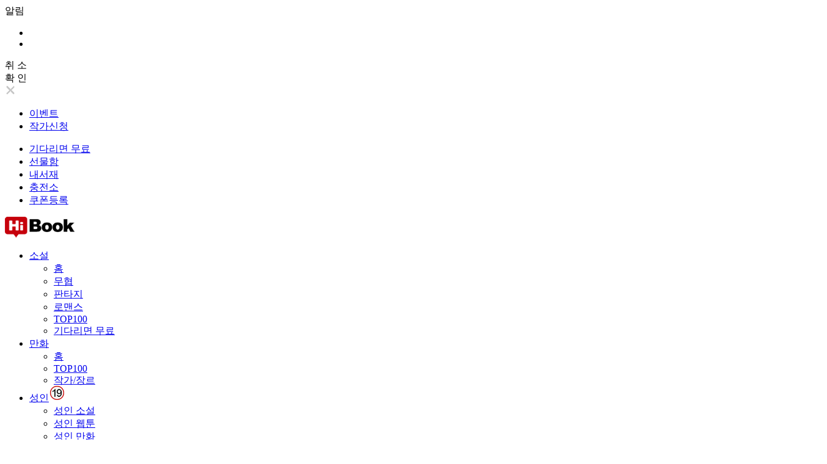

--- FILE ---
content_type: text/html; Charset=utf-8
request_url: https://www.hibook.co.kr/chapter.html?book=43345
body_size: 13591
content:
<!doctype html>

<!--top-->





<html lang="ko">
<head>
	<meta charset="UTF-8">
	<meta http-equiv="X-UA-Compatible" content="IE=edge"/>
	<meta name="format-detection" content="telephone=no" />
	<meta name="description" content="#노력 #학원 #대학생활 #힘법사 #회사경영 #신기술 #마도공학 #성장드라마사수생 이영원.이제는, 노력의 대가를 보답받고 싶다.살면서 노력은 꽤 해봤다.열심히 노력하면 언젠가 보답받을 수 있다고 생각했다.하지만 고질적인 심리 증상으로 첫 번째 수능을 망한 이후 그 순수했던 마음을 잃어버렸다.아무리.." />
	<meta name="keywords" content="무료웹소설, 웹툰, 만화, 성인소설, 판타지, 무협소설 하이북 제공" />
	<meta property="og:type" content="website" />
	<meta property="og:title" content="웹소설 하이북 - 노력형 대마법사" />
	<meta property="og:site_name" content="웹소설 하이북" />
	<meta property="og:description" content="#노력 #학원 #대학생활 #힘법사 #회사경영 #신기술 #마도공학 #성장드라마

사수생 이영원.
이제는, 노력의 대가를 보답받고 싶다.

살면서 노력은 꽤 해봤다.
열심히 노력하면 언젠가 보답받을 수 있다고 생각했다.
하지만 고질적인 심리 증상으로 첫 번째 수능을 망한 이후 그 순수했던 마음을 잃어버렸다.
아무리.." />
	<meta property="og:image" content="https://www.hibook.co.kr/fileUpload/cover/daon/43345.jpg" />
	<meta property="og:url" content="https://hibook.co.kr/chapter.html?book=43345" />
	<meta name="google-site-verification" content="vJe3qPJ4goEgPUJ18o24gih6yxUuME0BA4xt4n1CBpc" />
	<meta name="naver-site-verification" content="767a46319e737e802669720cda4bc3ec2c299b16"/>
	<meta name="viewport" content="width=1300">

	<link rel="preconnect" href="//fonts.googleapis.com">
	<link rel="preconnect" href="//fonts.gstatic.com" crossorigin>
	<link href="//fonts.googleapis.com/css2?family=Nanum+Gothic:wght@400;700;800&display=swap" rel="stylesheet">

	<link rel="canonical" href="https://hibook.co.kr/chapter.html?book=43345">
	<link href="/img/hibook_logo_new_2.png" rel="shortcut icon" type="image/x-icon">
	<script src="/js/jquery-1.11.1.min.js"></script>
	<script src="/js/js_val.js?v=3.1632"></script>

	<script>
		
		nowDate = 20260122;
	</script>

	<link rel="stylesheet" type="text/css" href="/css/smoothness/jquery-ui-1.10.4.custom.css">
	<link rel="stylesheet" type="text/css" href="/css/slick.css"/>
	<link rel="stylesheet" type="text/css" href="/css/slick-theme.css"/>

	<link rel="stylesheet" type="text/css" href="/css/style.css?v=3.1632">
	<link rel="stylesheet" type="text/css" href="/css/style_web.css?v=3.1632">

	<title>웹소설 하이북 - 노력형 대마법사</title>

<!-- Google Tag Manager -->
<script>(function(w,d,s,l,i){w[l]=w[l]||[];w[l].push({'gtm.start':
new Date().getTime(),event:'gtm.js'});var f=d.getElementsByTagName(s)[0],
j=d.createElement(s),dl=l!='dataLayer'?'&l='+l:'';j.async=true;j.src=
'https://www.googletagmanager.com/gtm.js?id='+i+dl;f.parentNode.insertBefore(j,f);
})(window,document,'script','dataLayer','GTM-NK3K7H7');</script>
<!-- End Google Tag Manager -->

<!-- Google tag (gtag.js) -->
<script async src="https://www.googletagmanager.com/gtag/js?id=G-XFCDQ3BP6R"></script>
<script>
  window.dataLayer = window.dataLayer || [];
  function gtag(){dataLayer.push(arguments);}
  gtag('js', new Date());

  gtag('config', 'G-XFCDQ3BP6R');
</script>

</head>
<body  >
<div id="bodyCover" class="">
	<input type="hidden" name="bookGrade" id="bookGrade" value="all" >

	<div id="pop_div" ></div>
	<div id="pop_div_absolute" ></div>
	<div id="background_div" ><!--<div></div>--></div>
	<div id="background_div_pattern" ></div>

	<div id="alertDialog">
		<div class="dialogContainer">
			<div class="header">알림</div>
			<div class="content">
				<ul>
					<li class="title"></li>
					<li class="describe"></li>
				</ul>
			</div>
			<div class="button">
				<div class="cancel" onclick="alertDialogClose();">취 소</div>
				<div class="confirm">확 인</div>
			</div>
			<div class="close">
				<div class="button" onclick="alertDialogClose();"><img src="/image/search_x.png"></div>
			</div>
		</div>
	</div>
	<div id="alertDialogBack"></div>

<!--//top-->


	


<!--hearder-->
	

<div class="headerCover">
	<div class="container">
		
		<div class="headerLeft">
			<ul>
				<li><a href="/event.html" title="이벤트">이벤트</a></li>
				<li><a class="red fontBold" href="javascript:;" onclick="headerBookWritePop();" title="작가신청">작가신청</a></li>
			</ul>
		</div>

		<div class="headerRight">
			<ul>
				<!--<li class="bookGradeIcon"><a href="javascript:;" onclick="newHeaderAdult();"><img src="/img/on_off_off.png" alt="전연령"></a></li>-->
				<li class="gift new"><a href="javascript:;" onclick="cookieListB('init');loHref('/book_list_waitfree.html');">기다리면 무료</a>&nbsp;&nbsp;</li>
				<li class="gift new"><a href="javascript:;" onclick="cookieListB('init');loHref('/event_gift.html');">선물함</a>&nbsp;&nbsp;</li>
				<li><a href="javascript:;" onclick="recentList();">내서재</a>&nbsp;&nbsp;</li>

				

				<li><a href="javascript:;" onclick="gotoMypage('mypageCharge()');">충전소</a>&nbsp;&nbsp;</li>
				<li><a href="/coupon/coupon.html">쿠폰등록</a></li>
			</ul>
		</div>

	</div>
</div>



<!--//hearder-->

<!--menu-->
	
<div class="menuCover">
	<div class="subMenuContainer on"><div class="bg"></div></div>
	<div class="container">
		<div class="logo"><a href="/"><img src="/image/main_logo.png" alt="로고"></a></div>
		<input type="hidden" name="nowHeaderSubMenu" id="nowHeaderSubMenu" value="novel">
		<div class="menu">
			<ul>
				<li class="menuTitle novel">
					<a href="/" onclick="cookieListB('init');" title="소설" >소설</a>
					<div class="subMenuContainer on novel active">
						<div class="bg"></div>
						<ul>
							<!--
							<li class="new "><a href="/book_list_best.html?listOrderBy=new" title="신규작품" onclick="cookieListB('init');">신작</a></li>
							<li class=""><a href="/book_list_serial.html" title="연재작품" onclick="cookieListB('init');">연재</a></li>
							<li class=""><a href="/book_list_complete.html" title="완결작품" onclick="cookieListB('init');">완결</a></li>
							<li class="best "><a href="/book_list_best.html" title="인기작품" onclick="cookieListB('init');">인기</a></li>
							<li class=""><a href="/book_list_volume.html" title="단행본" onclick="cookieListB('init');">단행본</a></li>
							-->
							<li class=""><a href="/" title="홈" onclick="cookieListB('init');">홈</a></li>
							<li class=""><a href="/book_list_mu.html" title="무협" onclick="cookieListB('init');">무협</a></li>
							<li class=""><a href="/book_list_fan.html" title="판타지" onclick="cookieListB('init');">판타지</a></li>
							<li class=""><a href="/book_list_romance.html" title="로맨스" onclick="cookieListB('init');">로맨스</a></li>
							<li class=""><a href="/book_list_top.html" title="TOP100" onclick="cookieListB('init');">TOP100</a></li>
							<li class=""><a href="/book_list_waitfree.html" title="기다리면 무료" onclick="cookieListB('init');">기다리면 무료</a></li>
						</ul>
					</div>
				</li>
				<!--li class="menuTitle webtoon">
					<a href="javascript:;" onclick="gotoAllWebToonMenu('main');" title="웹툰" >웹툰</a>
					<div class="subMenuContainer on webtoon ">
						<div class="bg"></div>
						<ul>
							<li class=""><a href="javascript:;" onclick="gotoAllWebToonMenu('main');">홈</a></li>
							<li class=""><a href="javascript:;" onclick="gotoAllWebToonMenu('weekly_new');">요일별</a></li>
							<li class=""><a href="javascript:;" onclick="gotoAllWebToonMenu('newest');">신작</a></li>
							<li class=""><a href="javascript:;" onclick="gotoAllWebToonMenu('top30');">인기작</a></li>
							<li class=""><a href="javascript:;" onclick="gotoAllWebToonMenu('theme');">테마관</a></li>
							<li class=""><a href="javascript:;" onclick="gotoAllWebToonMenu('buy');">내서재</a></li>
						</ul>
					</div>
				</li-->
				<li class="menuTitle comic">
					<a href="/index_comic.html" onclick="cookieListB('init');" title="만화" >만화</a>
					<div class="subMenuContainer on comic ">
						<div class="bg"></div>
						<ul>
							<li class=""><a href="/index_comic.html" title="만화 홈" onclick="cookieListB('init');">홈</a></li>
							<li class=""><a href="/comic_list_best.html" title="만화 TOP100" onclick="cookieListB('init');">TOP100</a></li>
							<li class=""><a href="/comic_list_genre.html" title="만화 작가/장르" onclick="cookieListB('init');">작가/장르</a></li>
						</ul>
					</div>
				</li>


				 
				<li class="menuTitle adult">
					<a href="javascript:;" onclick="gotoAdultMenu('novel');" title="성인" >성인<img src="/image/19sign_new.png"  style="position: relative; top:-2px; left:2px;" width="23px"></a>
					<div class="subMenuContainer on adult  gameHide ">
						<div class="bg"></div>
						<ul>
							<li class=""><a href="javascript:;" onclick="gotoAdultMenu('novel');" >성인 소설</a></li>
							<li class=""><a href="javascript:;" onclick="gotoAdultMenu('webtoon');" >성인 웹툰</a></li>
							<li class=""><a href="javascript:;" onclick="gotoAdultMenu('comic');" >성인 만화</a></li>
						</ul>
					</div>
				</li>
				


			</ul>
			<div id="titleBar"></div>
		</div>

		

		<div class="menuRight">

			<!--검색-->
			<div class="searchNewContainer">
				<div class="container">
					<div class="top">
						<ul>
							<li class="text"><input class="customPHX" type="text" name="topSearch" id="topSearch" maxlength="30" placeholder="작가 / 작품명 검색" data-placeHolderColor="#d2d2d2" onkeydown="if(event.keyCode==13){cookieListB('init'); topSearch(); return false;}" onkeyup="realTimeSearchNew();"  ></li>
							<li class="searchButton"><a href="javascript:;" onclick="cookieListB('init'); topSearch();" >검색</a></li>
							<li class="close"><a href="javascript:;" onclick="searchTopHide();">닫기</a></li>
						</ul>
					</div>
					<div class="contents">

						<div class="realTimeSearchList hide">
							<!--<div class="realTimeSearchTitle">검색결과</div>-->
							<div class="list"></div>
						</div>

						<div class="bestSellerList adult">
							<ul class="genre">
								<li class="hitRecent on" data-genre="hitRecent" onclick="topSearchListJson('hitRecent');">실시간</li>
								<li class="best" data-genre="best" onclick="topSearchListJson('best');">인기</li>
								<li class="recommend" data-genre="recommend" onclick="topSearchListJson('recommend');">추천검색</li>
							</ul>
							<div class="list hitRecent">
							</div>
							<div class="list best hide">
							</div>
							<div class="recommendList hide">
								<ul>	<li class='top' onclick="bannerClickOnclick('/chapter.html','book=43345','','','','top_search_r_top','SELF','loHref%28%27%2Fbook%5Flist%5Ftop%2Ehtml%27%29%3B');" >TOP100</li>	<li class='muBo' onclick="bannerClickOnclick('/chapter.html','book=43345','','','','top_search_r_muBo','SELF','loHref%28%27%2Fbook%5Flist%5Fmu%2Ehtml%3FlistBookType%3DBO%27%29%3B');" >무협단행본</li>	<li class='gift' onclick="bannerClickOnclick('/chapter.html','book=43345','','','','top_search_r_gift','SELF','loHref%28%27%2Fevent%5Fgift%2Ehtml%27%29%3B');" >선물함</li></ul><ul>	<li class='fanBo' onclick="bannerClickOnclick('/chapter.html','book=43345','','','','top_search_r_fanBo','SELF','loHref%28%27%2Fbook%5Flist%5Ffan%2Ehtml%3FlistBookType%3DBO%27%29%3B');" >판타지단행본</li>	<li class='top' onclick="bannerClickOnclick('/chapter.html','book=43345','','','','top_search_r_muAdult','SELF','loHref%28%27%2Fbook%5Flist%5Fmu%2Ehtml%3FlistGenre%3D%EC%84%B1%EC%9D%B8%EB%AC%B4%ED%98%91%27%29%3B');" >성인무협</li>	<li class='new' onclick="bannerClickOnclick('/chapter.html','book=43345','','','','top_search_r_new','SELF','loHref%28%27%2Fbook%5Flist%5Fmu%2Ehtml%3FlistBookType%3Dnew%27%29%3B');" >신작</li></ul>
							</div>
						</div>


					</div>
				</div>
			</div>
			<!--//검색-->

			<ul>
				<!--
				<li class="giftMenu">
					<a href="javascript:;" onclick="cookieListB('init');loHref('/event_gift.html');"><img src="/image/present_icon.png" ></a>
					<div class="curPoint" onclick="cookieListB('init');loHref('/event_gift.html');"><img src="/image/present_N.png"></div>
				</li>
				<li class="recentMenu"><a href="javascript:;" onclick="recentList();"><img src="/image/recent_icon.png" ></a></li>
				<li class="searchMenu"><a href="javascript:;" onclick="searchTopClick();"><img src="/image/main_top_bt_find.png" ></a></li>
				-->
				<li class="searchMenu new"><a href="javascript:;" onclick="searchTopClick();"><img src="/image/search_20x20.png" >검색</a>&nbsp;</li>
				<li class="joinMenu "><a href="javascript:;" onclick="clickLogin('join');">회원가입</a>&nbsp;</li>
				<li class="loginMenu "><a href="javascript:;" onclick="clickLogin('login');">로그인</a>&nbsp;</li>
				<li class="mypageMenu  hide " >
					<div class="text"><a href="javascript:;" title="마이페이지" onclick="cookieListB('init');loHref('/mypage.html');">마이페이지</a>&nbsp;</div>
					<div class="mypageOverContainer">
						<div class="container">
							<div class="top">
								<ul>
									<li>내코인</li>
									<li class="buttonCommon"><div onclick="gotoMypage('mypageCharge()');">충전하기</div></li>
								</ul>
							</div>
							<div class="coin hearderInfoMypageCoin">
								<span>0</span> COIN
							</div>
							<div class="mypageOverMenu">
								<ul>
									<li><div onclick="cookieListB('init');loHref('/mypage.html');">마이페이지</div></li>
									<li class="gift"><div onclick="cookieListB('init');goGiftPage();">선물함<img src="/image/present_N.png"></div></li>
									<li><div onclick="gotoMypage('mypageQnaForm()');">문의하기</div></li>
									<li><div onclick="gotoMypage('mypageBook()');">작품등록</div></li>
									<li><div onclick="cookieListB('init');loHref('/login_out.html');" class="lastEl">로그아웃</div></li>
								</ul>
							</div>
						</div>
					</div>
				</li>
				<li class="logoutMenu  hide "><a href="/login_out.html">로그아웃</a></li>
			</ul>




		</div>
	</div>

	<div class="recentListContainer">
		<div class="container">
			<div class="recentList">
				<div class="arrow left"><a href="javascript:;" onclick="$('.recentListSlick').slick('slickPrev');"><img src="/img/main_top_bt_l.png" alt="최근 이전"></a></div>
					
				<div class="recentListSlick">
				</div>

				<div class="arrow right"><a href="javascript:;" onclick="$('.recentListSlick').slick('slickNext');"><img src="/img/main_top_bt_r.png" alt="최근 다음"></a></div>
			</div>
		</div>
		<div class="recentListBottom"><div class="recentListBottomButton"><a href="javascript:;" onclick="recentList();"><img src="/img/main_bar_last.png"></a></div></div>
	</div>

</div>
<div class="recentListBg" onclick="recentList();"></div>


<!--//menu-->


<!--quick menu-->
	<!-- include virtual = "/common/quick_menu.html" -->
<!--//quick menu-->


<div class="chapterTopContainer">
	<div class="container">
		<div class="newLeftContainer">

			<div class="inner">
				<div class="leftContainer">
					<div class="chapterImage">
						

							<div class="bookCover"><img style=" width:113.2%; margin-left:-6.6%; " src="/fileUpload/cover/daon/320/43345.jpg" alt="노력형 대마법사"></div>

							
							<div class='waitfree'></div>
						
					</div>
					<div class="chapterCount first">
						<ul>
							<li class="title">총 연재수</li>
							<li class="count">318</li>
						</ul>
					</div>
					<div class="chapterCount">
						<ul>
							<li class="title">총 조회수</li>
							<li class="count">10,000+</li>
						</ul>
					</div>
				</div>
				<div class="middleContainer">
					<div>
						<div class="bookKeyword">
						전연령 / 현대판타지
							
						</div>
						<div class="bookInfo">
							<ul>
								<li class="bookTitle" title="노력형 대마법사">노력형 대마법사</li>
								<li class="bookWriter  curPoint " title="바라" onclick="realTimeSearchWriter('%EB%B0%94%EB%9D%BC');" >바라</li>
							</ul>
						</div>
						<div class="bookChapterView">
							<ul>
								<li><div class="first curPoint" onclick="chapterView('43345','2355045','buy');">첫화보기 (무료)</div></li>
								<li><div class="continue curPoint " onclick="chapterView('43345','2355045','rental');">첫화보기</div></li>
								<li><div class="dibs curPoint" onclick="bookdibs('43345',this);">찜&nbsp;<img src="/image/like_.png"><span>9</span></div></li>
								<li><div class="review curPoint" onclick="bookCommentMove();">리뷰&nbsp;<span>(0)</span></div></li>
							</ul>
							<!--
							<div class="newShareLinkInner">
								<ul>
									<li><a href="javascript:;" onclick="toSNS('kakao','','');"><img src="/img/login_kakao.png"></a></li>
									<li><a href="javascript:;" onclick="toSNS('facebook','','');" ><img src="/img/login_facebook.png"></a></li>
									<li><a href="javascript:;" onclick="toSNS('twitter','#노력 #학원 #대학생활 #힘법사 #회사경영 #신기술 #마도공학 #성장드라마사수생 이영원.이제는, 노력의 대..','');" ><img src="/img/login_t.png"></a></li>
									<li><a href="javascript:;" onclick="clipBoard('');" ><img src="/img/login_rink.png"></a></li>
								</ul>
							</div>
							-->
						</div>


						<div class="bookIntro">



							
							<div class="top freeinfo">
							<ul>
								
									<li>
									총 25화 무료
										
									</li>
									<li>
									<div class="more curPoint" onclick="bookFreeInfoPop();">?</div>
									</li>
								
							</ul>
								
							</div>
							

							<div class="top introduce">
								작품소개
								<div class="more"><a href="javascript:;" onclick="bookIntroMorePop();">+더보기</a></div>
							</div>
							<div class="text txtEllipsis">
							#노력 #학원 #대학생활 #힘법사 #회사경영 #신기술 #마도공학 #성장드라마

사수생 이영원.
이제는, 노력의 대가를 보답받고 싶다.

살면서 노력은 꽤 해봤다.
열심히 노력하면 
							</div>
						</div>

						<div class="bookDetalInfo"> 

							<div class="bookNoticeContainer">
								<div class='list list_waitfree' onclick='waitfreeMorePop();'>	<ul>		<li class='waitfree'><div>기다무</div></li>		<li class='title'>12시간마다 기다리면 무료 (2026-01-31 23시 까지)</li>		<li class='icon curPoint'><div>!</div></li>	</ul></div>



							</div>	

						</div>	

						<div class="bookFreeInfoContainer none">
							<div class="bookFreeInfo">
								<div>
									<div class="top new">
										<div class="title">안내</div>
									</div>
									<div class="close" onclick="popupClose();"><img src="/image/close_12x12w.png"></div>
									
									<div class="text">
										
											<!--<B><font size="3">노력형 대마법사</font></B> <br>-->
											
											- 본 작품은 1~25화 무료입니다.<br>
											
											* 프로모션 진행 시 일부 회차가 무료 대여로 추가 제공될 수 있습니다.
										

										<br><br>
									</div>
									
								</div>
							</div>
						</div>

						<div class="bookIntroMoreContainer none">
							<div class="bookIntroMore">
								<div>
									<div class="top new">
										<div class="title">작품소개</div>
										<div class="continue" >
											<div class="curPoint " onclick="chapterView('43345','2355045','rental');">첫화보기</div>
										</div>
									</div>
									
									<div class="close" onclick="popupClose();"><img src="/image/close_12x12w.png"></div>
									<div class="text">#노력 #학원 #대학생활 #힘법사 #회사경영 #신기술 #마도공학 #성장드라마<br><br>사수생 이영원.<br>이제는, 노력의 대가를 보답받고 싶다.<br><br>살면서 노력은 꽤 해봤다.<br>열심히 노력하면 언젠가 보답받을 수 있다고 생각했다.<br>하지만 고질적인 심리 증상으로 첫 번째 수능을 망한 이후 그 순수했던 마음을 잃어버렸다.<br>아무리 노력해도 안 되는 게 있다는 걸 받아들이는 순간, 인생은 무력해졌다.<br><br>하지만 6월 어느 날.<br>어쩌다 본 소설 속에서 신비한 기연을 만났다.<br><br>[당신은 집념의 대현자입니다.]<br><br>오직 노력으로 10서클에 이르렀던 소설 속 주인공 클리버 루이스.<br>그의 마법이 나에게 주어졌다.<br><br>‘평정심’, ‘집중력’, ‘정신적인 쾌유’<br><br>하찮기 그지없는 효과를 가져다주는 삼류 버프 마법들이지만, 노력과 어우러지면 엄청난 시너지를 내는 마법들이었다.<br><br></div>
								</div>
							</div>
						</div>



					</div>
				</div>

			</div>




			<div class="chapterContentsContainer">	

				<div class="chapterTop">
					<div class="bookInfo">
						<ul>
							<li class="publish">318화 완결</li>
							<li class="condition"></li>
						</ul>
					</div>
					<div class="event">
						<ul>
							<!--
							
								<li class="notice"><div>알림</div></li>
								<li class='id'><a href="javascript:;" onclick="waitfreeMorePop();"><font color="red">12시간마다 무료</font>&nbsp;&nbsp;&nbsp;</a></li>
								
							
							-->
							<li class="notice"><div>알림</div></li>
							<li class='id'>이벤트&nbsp;</li>
							<li class="red">무료코인 충전 하세요</li>
							<li class="eventButton" onclick="gotoCardPoint();"><div>무료 코인충전▶</div></li>
						</ul>
					</div>
					<div class="waitfreeMoreContainer none">
						<div class="waitfreeMore">
							<div>
								<div class="top new">
									<div class="title">기다리면 무료 안내</div>
								</div>
								<div class="close" onclick="popupClose();"><img src="/image/close_12x12w.png"></div>

								
								
								<div class="text">
								<B><font size="3">노력형 대마법사</font></B> <br>
								
								- 본 작품은 <B><font color="#c80000">12시간마다 1화씩 무료</font></B>입니다. <br>
								- 해당 이용권으로는 <B><font color="#c80000">24시간 동안 무료</font></B>로 이용 가능합니다.<br>
								
								- <B><font color="#c80000">최근 10화</font></B>는 해당 이용권으로 열람이 불가합니다.<br>
								
								- 출판사 사정으로 별도의 안내 없이 기간 연장 또는 조기 종료될 수 있습니다.<br>
								<br><div onclick="popupClose();" class="curPoint">확인</div><br></div>
								
							</div>
						</div>
					</div>

				</div>
				<ul class="buyType" >
					<li class='curPoint on' data-type='rental' onclick="location.href='chapter.html?book=43345';" >대여</li><li class='curPoint' data-type='buy' onclick="location.href='chapter.html?book=43345&btype=buy';" >구매</li>
				</ul>
				<!--div class="bookNoticeContainer">
					
				</div-->
				<div class="chapterListContainerTop">
					<div class="buttonContainer">
						

						<div class="periodRental">
							
						</div>
						<div class="sort">
							<ul>
								<li data-sort="asc" class="on" onclick="chapterSortChange('asc');">1화부터</li>
								<li data-sort="desc" class="" onclick="chapterSortChange('desc');">최신순</li>
								<!--li data-sort="comment" class="" onclick="chapterSortChange('comment');">리뷰</li-->
							</ul>
						</div>
					</div>
					<div class="selectInfoContainer"></div>
				</div>


						
				<div class="chapterListContainer">
					<input type="hidden" name="listPage" id="listPage" value="1">
					<input type="hidden" name="listBookIdx" id="listBookIdx" value="43345">
					<input type="hidden" name="listBookType" id="listBookType" value="SE">
					<input type="hidden" name="listOrderBy" id="listOrderBy" value="asc">
					<input type="hidden" name="nowBuyType" id="nowBuyType" value="rental">
					<input type="hidden" name="selectedIdx" id="selectedIdx" value="">
					<input type="hidden" name="giftRemainCount" id="giftRemainCount" value="0">
					<input type="hidden" name="giftType" id="giftType" value="Y">
					<input type="hidden" name="giftRangeStart" id="giftRangeStart" value="0">
					<input type="hidden" name="giftRangeEnd" id="giftRangeEnd" value="0">

					<input type="hidden" name="waitfreeRangeStart" id="waitfreeRangeStart" value="26">
					<input type="hidden" name="waitfreeRangeEnd" id="waitfreeRangeEnd" value="308">
					<input type="hidden" name="waitfreeCycleTime" id="waitfreeCycleTime" value="">
					<input type="hidden" name="waitfreeRangeTime" id="waitfreeRangeTime" value="24">

					<input type="hidden" name="event_period_rental_Text" id="event_period_rental_Text" value="">
					<input type="hidden" name="event_period_buy_Text" id="event_period_buy_Text" value="">
					<input type="hidden" name="wbuytype" id="wbuytype" value="">

					

					<div class='list'><ul class='curPoint' onclick="chapterView('43345','2355045','rental');" >	<li class='no' data-idx='2355045' data-price='0' data-buy='N' data-rental='N' data-rental-day='1' data-chapter-number='1'>		<div><img src='/image/blank.png'></div>		<div>1화</div>	</li>	<li class='title '  >노력형 대마법사 1화</li>	<li class='coin'>		<div><div class='red text'>무료</div>		</div>	</li></ul><ul class='curPoint' onclick="chapterView('43345','2355046','rental');" >	<li class='no' data-idx='2355046' data-price='0' data-buy='N' data-rental='N' data-rental-day='1' data-chapter-number='2'>		<div><img src='/image/blank.png'></div>		<div>2화</div>	</li>	<li class='title '  >노력형 대마법사 2화</li>	<li class='coin'>		<div><div class='red text'>무료</div>		</div>	</li></ul><ul class='curPoint' onclick="chapterView('43345','2355047','rental');" >	<li class='no' data-idx='2355047' data-price='0' data-buy='N' data-rental='N' data-rental-day='1' data-chapter-number='3'>		<div><img src='/image/blank.png'></div>		<div>3화</div>	</li>	<li class='title '  >노력형 대마법사 3화</li>	<li class='coin'>		<div><div class='red text'>무료</div>		</div>	</li></ul><ul class='curPoint' onclick="chapterView('43345','2355048','rental');" >	<li class='no' data-idx='2355048' data-price='0' data-buy='N' data-rental='N' data-rental-day='1' data-chapter-number='4'>		<div><img src='/image/blank.png'></div>		<div>4화</div>	</li>	<li class='title '  >노력형 대마법사 4화</li>	<li class='coin'>		<div><div class='red text'>무료</div>		</div>	</li></ul><ul class='curPoint' onclick="chapterView('43345','2355049','rental');" >	<li class='no' data-idx='2355049' data-price='0' data-buy='N' data-rental='N' data-rental-day='1' data-chapter-number='5'>		<div><img src='/image/blank.png'></div>		<div>5화</div>	</li>	<li class='title '  >노력형 대마법사 5화</li>	<li class='coin'>		<div><div class='red text'>무료</div>		</div>	</li></ul><ul class='curPoint' onclick="chapterView('43345','2355050','rental');" >	<li class='no' data-idx='2355050' data-price='0' data-buy='N' data-rental='N' data-rental-day='1' data-chapter-number='6'>		<div><img src='/image/blank.png'></div>		<div>6화</div>	</li>	<li class='title '  >노력형 대마법사 6화</li>	<li class='coin'>		<div><div class='red text'>무료</div>		</div>	</li></ul><ul class='curPoint' onclick="chapterView('43345','2355051','rental');" >	<li class='no' data-idx='2355051' data-price='0' data-buy='N' data-rental='N' data-rental-day='1' data-chapter-number='7'>		<div><img src='/image/blank.png'></div>		<div>7화</div>	</li>	<li class='title '  >노력형 대마법사 7화</li>	<li class='coin'>		<div><div class='red text'>무료</div>		</div>	</li></ul><ul class='curPoint' onclick="chapterView('43345','2355052','rental');" >	<li class='no' data-idx='2355052' data-price='0' data-buy='N' data-rental='N' data-rental-day='1' data-chapter-number='8'>		<div><img src='/image/blank.png'></div>		<div>8화</div>	</li>	<li class='title '  >노력형 대마법사 8화</li>	<li class='coin'>		<div><div class='red text'>무료</div>		</div>	</li></ul><ul class='curPoint' onclick="chapterView('43345','2355053','rental');" >	<li class='no' data-idx='2355053' data-price='0' data-buy='N' data-rental='N' data-rental-day='1' data-chapter-number='9'>		<div><img src='/image/blank.png'></div>		<div>9화</div>	</li>	<li class='title '  >노력형 대마법사 9화</li>	<li class='coin'>		<div><div class='red text'>무료</div>		</div>	</li></ul><ul class='curPoint' onclick="chapterView('43345','2355054','rental');" >	<li class='no' data-idx='2355054' data-price='0' data-buy='N' data-rental='N' data-rental-day='1' data-chapter-number='10'>		<div><img src='/image/blank.png'></div>		<div>10화</div>	</li>	<li class='title '  >노력형 대마법사 10화</li>	<li class='coin'>		<div><div class='red text'>무료</div>		</div>	</li></ul><ul class='curPoint' onclick="chapterView('43345','2355055','rental');" >	<li class='no' data-idx='2355055' data-price='0' data-buy='N' data-rental='N' data-rental-day='1' data-chapter-number='11'>		<div><img src='/image/blank.png'></div>		<div>11화</div>	</li>	<li class='title '  >노력형 대마법사 11화</li>	<li class='coin'>		<div><div class='red text'>무료</div>		</div>	</li></ul><ul class='curPoint' onclick="chapterView('43345','2355056','rental');" >	<li class='no' data-idx='2355056' data-price='0' data-buy='N' data-rental='N' data-rental-day='1' data-chapter-number='12'>		<div><img src='/image/blank.png'></div>		<div>12화</div>	</li>	<li class='title '  >노력형 대마법사 12화</li>	<li class='coin'>		<div><div class='red text'>무료</div>		</div>	</li></ul><ul class='curPoint' onclick="chapterView('43345','2355057','rental');" >	<li class='no' data-idx='2355057' data-price='0' data-buy='N' data-rental='N' data-rental-day='1' data-chapter-number='13'>		<div><img src='/image/blank.png'></div>		<div>13화</div>	</li>	<li class='title '  >노력형 대마법사 13화</li>	<li class='coin'>		<div><div class='red text'>무료</div>		</div>	</li></ul><ul class='curPoint' onclick="chapterView('43345','2355058','rental');" >	<li class='no' data-idx='2355058' data-price='0' data-buy='N' data-rental='N' data-rental-day='1' data-chapter-number='14'>		<div><img src='/image/blank.png'></div>		<div>14화</div>	</li>	<li class='title '  >노력형 대마법사 14화</li>	<li class='coin'>		<div><div class='red text'>무료</div>		</div>	</li></ul><ul class='curPoint' onclick="chapterView('43345','2355059','rental');" >	<li class='no' data-idx='2355059' data-price='0' data-buy='N' data-rental='N' data-rental-day='1' data-chapter-number='15'>		<div><img src='/image/blank.png'></div>		<div>15화</div>	</li>	<li class='title '  >노력형 대마법사 15화</li>	<li class='coin'>		<div><div class='red text'>무료</div>		</div>	</li></ul><ul class='curPoint' onclick="chapterView('43345','2355060','rental');" >	<li class='no' data-idx='2355060' data-price='0' data-buy='N' data-rental='N' data-rental-day='1' data-chapter-number='16'>		<div><img src='/image/blank.png'></div>		<div>16화</div>	</li>	<li class='title '  >노력형 대마법사 16화</li>	<li class='coin'>		<div><div class='red text'>무료</div>		</div>	</li></ul><ul class='curPoint' onclick="chapterView('43345','2355061','rental');" >	<li class='no' data-idx='2355061' data-price='0' data-buy='N' data-rental='N' data-rental-day='1' data-chapter-number='17'>		<div><img src='/image/blank.png'></div>		<div>17화</div>	</li>	<li class='title '  >노력형 대마법사 17화</li>	<li class='coin'>		<div><div class='red text'>무료</div>		</div>	</li></ul><ul class='curPoint' onclick="chapterView('43345','2355062','rental');" >	<li class='no' data-idx='2355062' data-price='0' data-buy='N' data-rental='N' data-rental-day='1' data-chapter-number='18'>		<div><img src='/image/blank.png'></div>		<div>18화</div>	</li>	<li class='title '  >노력형 대마법사 18화</li>	<li class='coin'>		<div><div class='red text'>무료</div>		</div>	</li></ul><ul class='curPoint' onclick="chapterView('43345','2355063','rental');" >	<li class='no' data-idx='2355063' data-price='0' data-buy='N' data-rental='N' data-rental-day='1' data-chapter-number='19'>		<div><img src='/image/blank.png'></div>		<div>19화</div>	</li>	<li class='title '  >노력형 대마법사 19화</li>	<li class='coin'>		<div><div class='red text'>무료</div>		</div>	</li></ul><ul class='curPoint' onclick="chapterView('43345','2355064','rental');" >	<li class='no' data-idx='2355064' data-price='0' data-buy='N' data-rental='N' data-rental-day='1' data-chapter-number='20'>		<div><img src='/image/blank.png'></div>		<div>20화</div>	</li>	<li class='title '  >노력형 대마법사 20화</li>	<li class='coin'>		<div><div class='red text'>무료</div>		</div>	</li></ul></div>


					<div class="listPage">
						<span class='listPageNow'>1</span>&nbsp;&nbsp;<a href="javascript:chapterPageJson('2');">2</a>&nbsp;&nbsp;<a href="javascript:chapterPageJson('3');">3</a>&nbsp;&nbsp;<a href="javascript:chapterPageJson('4');">4</a>&nbsp;&nbsp;<a href="javascript:chapterPageJson('5');">5</a>&nbsp;&nbsp;<a href="javascript:chapterPageJson('6');">6</a>&nbsp;&nbsp;<a href="javascript:chapterPageJson('7');">7</a>&nbsp;&nbsp;<a href="javascript:chapterPageJson('8');">8</a>&nbsp;&nbsp;<a href="javascript:chapterPageJson('9');">9</a>&nbsp;&nbsp;<a href="javascript:chapterPageJson('10');">10</a>&nbsp;&nbsp;&nbsp;<a href="javascript:chapterPageJson('11');"><img src='/img/bt_r.png' /></a>&nbsp;&nbsp;<a href="javascript:chapterPageJson('16');"><img src='/img/bt_r_l.png' ></a>
					</div>

				</div>

				<div class="reviewListContainer">
					<form name="ccFrm" id="ccFrm">
					<input type="hidden" name="book_idx" id="book_idx" value="43345" >
					<input type="hidden" name="comment_listPage" id="comment_listPage" value="">
					<div class="bookCommentContainer">
						<div class="bookCommentTopWrite">
							<div class="bookCommentForm">
							
								<div>
									<ul class="nickname">
										<li>리뷰&nbsp;<span>(0)</span></li>
									</ul> 
									<ul class="nickname">
										<!--<li>닉네임</li>-->
										<li><input class="customPH" type="text" name="nickname" id="nickname" placeholder="닉네임을 입력해 주세요" data-placeHolderColor="#d2d2d2" maxlength="15" value="" ></li>
									</ul>
									<ul class="comment">
										<!--<li>리뷰</li>-->
										<li><textarea class="customPH" name="comment" id="comment" placeholder="리뷰 작성은 로그인 후 해주세요." data-placeHolderColor="#d2d2d2" ></textarea></li>
									</ul>
									<div class="writeButton" >
										<div>※주제와 무관한 리뷰, 스포일러, 악의적인 리뷰는 예고 없이 삭제될 수 있습니다.</div>
										<div class="button"><div class="curPoint" onclick="bookCommentWrite();" >등록하기</div></div>
									</div>
								</div>
							</div>
						</div>
						<br><br>
						<div class="bookCommentTop"> 
							<ul>
								<li class="bookBestCommentCnt"><a href="javascript:;" onclick="bookBestCommentListJson('1');"><span class="best on" data-sort='best'>베스트 리뷰</span></a></a>&nbsp;&nbsp;<a href="javascript:;" onclick="bookAllCommentListJson('1');"><span class="all" data-sort='all'>전체 리뷰</span></a></li>
								<!--<li class="bookCommentWrite"><div class="curPoint" onclick="bookCommentWriteForm();">리뷰등록</div></li>-->
							</ul>
						</div>
						<div class="bookCommentContents">
							<div class = "bookCommentList">
								<div class='nolist'>등록된 리뷰가 없습니다.</div>			
							</div>


						</div>

					</div>

					</form>

				</div>
				<div class="listPage comment">
					
				</div>
			</div>


		</div>

		<div class="rightContainer">
			
				<div class="title">같은 장르 추천작</div>
				<div class="chapterRecommendContainer">
					
				</div>
			

			
			<div class="eventList">
				<ul class="titleContainer">
					<li data-type="event" class="on" onclick="chapterEventListChange('event');">이벤트</li>

					

				</ul>
				<div class="listContainer">

					

				</div>
			</div>


		</div>

	</div>
</div>



<div class="chapterContentsContainer">
	<div class="container">

	</div>
</div>


<script type="text/javascript">
<!--

	//$(document).ready(function(){
	$(document).ready(function(){

		chapterRecommendJson("43345","");
		chapterEventListChange("event");
		$(".chapterContentsContainer .chapterListContainerTop").scrollToFixed({ marginTop: 0, zIndex:1  });

		if ( $("#listBookType").val() == "AB" && $.cookie('audioBookPopCookie_43345') != "hide" ) {
			audioBookPop('43345');
		}

	});
	//-->$(document).ready(function(){	

	//$(window).load(function(){
	$(window).load(function(){
		if ( $(".bookIntroMoreContainer > .bookIntroMore > div > div.text").get(0).scrollHeight > $(".bookIntroMoreContainer > .bookIntroMore > div > div.text").height() ) {
			$(".bookIntroMoreContainer > .bookIntroMore > div > div.text").addClass("scrollBar");
		}
	});	
	//-->	$(window).load(function(){



//-->
</script>



<!--footer-->
	


		<div class="footerContainer">
			<div class="footerNoticeTop"></div>
			<div class="footerNotice">
				
				<div class="container">
					<div class="title">공지사항<img src="/image/img_icon_more.png"></div>
					<div class="list">
						<div class='notice  ' onclick="loHref('/mypage.html?cs=mypageNoticeNew(\'9005\')');"><img src='/image/new_icon.png'>신규 연재 소설 &lt;돈 되는 줄 모르고 회사가 권고사직함.&gt; 오픈 안내</div><div class='notice  ' onclick="loHref('/mypage.html?cs=mypageNoticeNew(\'9004\')');"><img src='/image/new_icon.png'>신규 연재 소설 &lt;무림맹 멸마단주&gt; 오픈 안내</div><div class='notice  ' onclick="loHref('/mypage.html?cs=mypageNoticeNew(\'9003\')');"><img src='/image/new_icon.png'>신규 연재 소설 &lt;히든 특성으로 창술천재&gt; 오픈 안내</div>
					</div>
				</div>

			</div>


			<div class="footerTop">
				<div class="container">
					<a href="javascript:;" onclick="window.open('/terms.html');"  >서비스약관</a>&nbsp;&nbsp;| 
					&nbsp;<a href="javascript:;" onclick="window.open('/privacy.html');"  >개인정보 취급방침</a>&nbsp;&nbsp;|
					&nbsp;<a href="javascript:;" onclick="window.open('/teenager_terms.html');"  >청소년 보호 정책</a>&nbsp;&nbsp;|
					&nbsp;<a href="javascript:;" onclick="loHref('/mypage.html?cs=mypageFaq()');">고객센터</a>&nbsp;&nbsp;|
					&nbsp;<a href="javascript:;" onclick="gotoMypage('mypageBook()');">작품등록</a>&nbsp;&nbsp;|
					&nbsp;제휴문의 <a href="mailto:hibookteam@gmail.com">hibookteam@gmail.com</a>
				</div>
			</div>

			<div class="footerBottom">
				<div class="container">
					<img src="/image/web_copyright_new.jpg" alt="하단정보" usemap="#footer-map">
					<map name="footer-map">
						<area target="_blank" alt="사업자정보확인" title="사업자정보확인" href="https://www.ftc.go.kr/www/selectBizCommView.do?pageUnit=10&pageIndex=1&searchCnd=BRNO&searchKrwd=3748700519&key=254&opnSn=2017316015930200744" coords="380,73,500,95" shape="rect" rel="noreferrer" onfocus="this.blur();">
					</map>
				</div>
			</div>
		</div>
		
		
	<iframe name="dummy_ifrm" id="dummy_ifrm" src="" width="0"  height="0" ></iframe>
	<form name="blankFrm" id="blankFrm" action="" target="_blank"></form>



	</div>
	<!--//bodyCover-->


	<script src="/js/jquery-ui-1.10.4.custom.js"></script>
<script src="/js/jquery.ui.monthpicker.js"></script>
<script src="/js/jquery.easing.js"></script>
<script src="/js/jquery.cookie.js"></script>
<script src="/js/placeholders.min.js"></script>
<script src="/js/slick.js"></script>
<script src="/js/gibberish-aes.js"></script>
<script src="/js/jquery.lazyload.min.js"></script>
<script src="/js/jquery-scrolltofixed-min.js"></script>
<script src="/js/functionn_inc.js?v=1.11"></script>
<script src="/js/js.js?v=3.1632"></script>
<script>
  (function(i,s,o,g,r,a,m){i['GoogleAnalyticsObject']=r;i[r]=i[r]||function(){
  (i[r].q=i[r].q||[]).push(arguments)},i[r].l=1*new Date();a=s.createElement(o),
  m=s.getElementsByTagName(o)[0];a.async=1;a.src=g;m.parentNode.insertBefore(a,m)
  })(window,document,'script','https://www.google-analytics.com/analytics.js','ga');

  ga('create', 'UA-77924676-1', 'auto');
  ga('send', 'pageview');





	//서버점검공지
	function noticeSeverBanner() {

		isServerNotice = true;

		var w = window.innerWidth|| document.documentElement.clientWidth|| document.body.clientWidth;
		var h = window.innerHeight|| document.documentElement.clientHeight|| document.body.clientHeight; 

		var date = new Date();
		var minutes = 60 * 24 * 1;
		date.setTime(date.getTime() + (minutes * 60 * 1000));	
		$.cookie("noticeBannerCookie", 'hide', {path: "/", domain: "hibook.co.kr", expires: date });	

		$("#pop_div").load("/banner/server_notice.html", function() {

			var pop_div_width = 640;
			var pop_div_height = 640;

			var top = ( h - pop_div_height ) / 2 ;
			var left = "50%";
			var left_margin = -( pop_div_width / 2 );
			
			if ( pop_div_height > h ) {
				top = -$(window).scrollTop();
			}

			if ( pop_div_width > w ) {
				left = -$(window).scrollLeft();
				left_margin ="0" ;
			}

			popTop = 30;
			top -= 30;

			if (top <= 10) top = 10;

			$("#pop_div").css({
				"left": left, 
				"margin-left": left_margin, 
				"top":top
			});
			$("#pop_div").show();
			$("#background_div").show();
			//$("#background_div").attr("onclick","popupClose();");
			$("#background_div").attr("onclick","");


		});

	}
	//-->서버 점검 공지


//	if ( $.cookie("noticeBannerCookie") != "hide" && nowDate >= "20210418" ) {
//		noticeSeverBanner();
//	}



</script>

	</body>

</html>
<!--//footer-->




--- FILE ---
content_type: text/plain
request_url: https://www.google-analytics.com/j/collect?v=1&_v=j102&a=635766046&t=pageview&_s=1&dl=https%3A%2F%2Fwww.hibook.co.kr%2Fchapter.html%3Fbook%3D43345&ul=en-us%40posix&dt=%EC%9B%B9%EC%86%8C%EC%84%A4%20%ED%95%98%EC%9D%B4%EB%B6%81%20-%20%EB%85%B8%EB%A0%A5%ED%98%95%20%EB%8C%80%EB%A7%88%EB%B2%95%EC%82%AC&sr=1280x720&vp=1280x720&_u=IEBAAEABAAAAACAAI~&jid=1608258277&gjid=1460687194&cid=588637526.1769092115&tid=UA-77924676-1&_gid=166401036.1769092115&_r=1&_slc=1&z=1665755901
body_size: -450
content:
2,cG-9BLH3KVLWJ